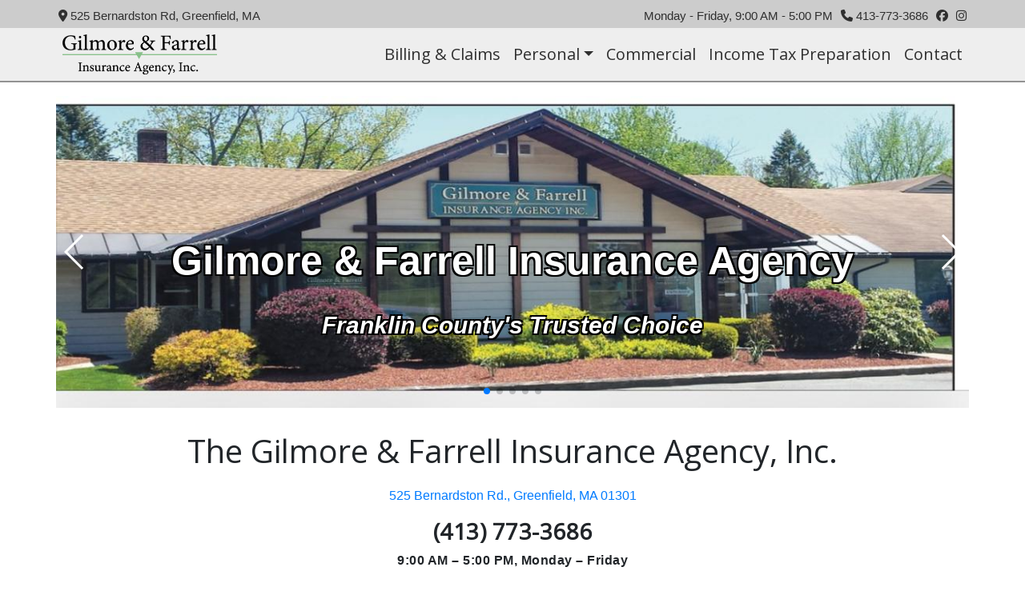

--- FILE ---
content_type: text/html;charset=UTF-8
request_url: https://gilmoreandfarrell.com/
body_size: 35101
content:
<!DOCTYPE html>
<html lang="en">
<head>
<!-- ================================================================================================================= -->
<!--
o Well, hello there! :-)
o The Content Management System for this website is RocketFusion.com
o RocketFusion and the RocketFusion logo are copyright Montague WebWorks, Inc.
o Please direct code comments/feedback to https://MontagueWebWorks.com/contact
o All content updated by the client: Gilmore & Farrell Insurance
-->
<!-- ================================================================================================================= -->
<!-- Title and App Tags -->
<!-- 20260113230009 -->
<title>Gilmore &amp; Farrell Insurance</title>
<meta property="og:title" content="Gilmore &amp; Farrell Insurance">
<meta property="twitter:title" content="Gilmore &amp; Farrell Insurance">
<meta itemprop="name" content="Gilmore &amp; Farrell Insurance">
<!-- safari -->
<meta name="apple-mobile-web-app-title" content="Gilmore &amp; Farrell Insurance">
<meta name="apple-mobile-web-app-capable" content="yes">
<meta name="apple-touch-fullscreen" content="yes">
<!-- chrome -->
<meta name="mobile-web-app-capable" content="yes">
<!-- ie 10 -->
<meta name="application-name" content="Gilmore &amp; Farrell Insurance">
<meta name="msapplication-tooltip" content="Gilmore &amp; Farrell Insurance">
<meta name="msapplication-starturl" content="/">
<!-- ================================================================================================================= -->
<!-- Standard on all pages -->
<meta charset="UTF-8" />
<meta http-equiv="content-type" content="text/html;charset=UTF-8">
<meta http-equiv="cache-control" content="public, max-age=86400">
<meta http-equiv="imagetoolbar" content="no">
<meta name="format-detection" content="telephone=yes"/><!-- was yes but Edge breaks it -->
<base href="https://gilmoreandfarrell.com/">
<!-- new google fonts -->
<link rel="preconnect" href="https://fonts.googleapis.com">
<link rel="preconnect" href="https://fonts.gstatic.com" crossorigin>
<link rel="stylesheet" href="https://fonts.googleapis.com/css?family=Open+Sans|Raleway">
<meta name="theme-color" content="white" />
<meta name="Language" content="en" />
<meta name="apple-mobile-web-app-status-bar-style" content="black" />
<meta name="verify-v1" content=" " />
<meta name="source" content="exists" />
<meta name="google-site-verification" content=" " />
<meta name="p:domain_verify" content=" " />
<meta name="msapplication-TileColor" content="white" />
<meta name="last-modified" content="2025-03-31" />
<meta name="msvalidate.01" content=" " />
<!-- no Facebook Pixel ID -->
<meta name="author" content="Gilmore & Farrell Insurance" />
<meta name="owner" content="Gilmore & Farrell Insurance" />
<meta name="copyright" content="Copyright 2026 Gilmore & Farrell Insurance" />
<meta name="expires" content="Jan 23, 2026">
<meta name="generator" content="RocketFusion CMS" />
<meta name="Robots" content="noodp,noydir" />
<meta name="slurp" content="noydir" />
<meta name="googlebot" content="noodp" />
<meta name="msnbot" content="noodp" />
<meta name="MSSmartTagsPreventParsing" content="TRUE" /><!-- stops MS browsers from adding parsed keyword advertising on websites -->
<meta name="viewport" content="width=device-width, initial-scale=1, maximum-scale=1">
<meta property="og:site_name" content="Gilmore & Farrell Insurance">
<meta property="og:type" content="website" />
<!-- ================================================================================================================= -->
<!-- FAVICONS start -->
<!-- favicon info -->
<link rel="shortcut icon" href="/favicon.ico" />
<link rel="icon" href="/favicon.ico" type="image/x-icon" />
<link rel="apple-touch-icon" href="/favicon.ico">
<meta name="msapplication-TileImage" content="/favicon.ico">
<link rel="manifest" href="/icons/manifest.json">
<meta name="apple-mobile-web-app-status-bar-style" content="black">
<meta name="msapplication-TileColor" content="white">
<meta name="theme-color" content="white">
<!-- MS Application Tasks (off for now) -->
<!-- FAVICONS end -->
<!-- this is the home page -->
<meta property="og:url" content="https://gilmoreandfarrell.com/">
<link rel="canonical" href="https://gilmoreandfarrell.com/">
<meta itemprop="image" content="https://gilmoreandfarrell.com/library/farrell-insurance-building_large.jpg">
<meta property="og:image" content="https://gilmoreandfarrell.com/library/farrell-insurance-building_large.jpg">
<meta property="twitter:image" content="https://gilmoreandfarrell.com/library/farrell-insurance-building_large.jpg">
<link rel="image_src" href="https://gilmoreandfarrell.com/library/farrell-insurance-building_large.jpg">
<meta property="og:image:alt" content="Gilmore & Farrell Insurance">
<meta name="description" content="Franklin County's local, independent insurance agency for auto, home, motorcycle, collector car, boat, snowmobile, renters and business insurance.">
<meta itemprop="description" content="Franklin County's local, independent insurance agency for auto, home, motorcycle, collector car, boat, snowmobile, renters and business insurance.">
<meta property="og:description" content="Franklin County's local, independent insurance agency for auto, home, motorcycle, collector car, boat, snowmobile, renters and business insurance.">
<meta property="twitter:description" content="Franklin County's local, independent insurance agency for auto, home, motorcycle, collector car, boat, snowmobile, renters and business insurance.">
<!-- ================================================================================================================= -->
<script src="https://kit.fontawesome.com/d3bffd01a6.js" crossorigin="anonymous"></script>
<link rel="stylesheet" href="https://stackpath.bootstrapcdn.com/bootstrap/4.2.1/css/bootstrap.min.css" integrity="sha384-GJzZqFGwb1QTTN6wy59ffF1BuGJpLSa9DkKMp0DgiMDm4iYMj70gZWKYbI706tWS" crossorigin="anonymous">
<link rel="stylesheet" href="/RFassets/css/datatables-bs4.min.css">
<link rel="stylesheet" href="/RFAssets/css/RFtables.css?ver=20260113230009">
<link rel="stylesheet" href="/RFAssets/css/joey.css?ver=20260113230009">
<link rel="stylesheet" href="/site_style.css?ver=20260113230009">
<link rel="stylesheet" href="/header_style.css?ver=20260113230009">
<link rel="stylesheet" href="/RFAssets/css/_admin.css?ver=20260113230009">
<!-- custom stylesheet -->
<link rel="stylesheet" href="/tmpl_Basic.css?ver=20260113230009">
<script src="/RFAssets/js/boxover.js" type="text/javascript"></script>
<script type="text/javascript">
function toggleLayer(whichLayer,what) {
if (document.getElementById)
{
var style2 = document.getElementById(whichLayer).style;
style2.display = what;
}
else if (document.all)
{
var style2 = document.all[whichLayer].style;
style2.display = what;
}
else if (document.layers)
{
var style2 = document.layers[whichLayer].style;
style2.display = what;
}
}
function toggleCheckbox(source) {
checkboxes = document.getElementsByName('file_delete');
for(var i=0, n=checkboxes.length;i<n;i++) {
checkboxes[i].checked = source.checked;
}
}
</script>
<!-- No text_Google_Analytics_account defined -->
<!-- No text_Google_Tag_Manager_ID defined -->
<!-- end of metatags -->
</head>
<body class="notMobile"
>
<!-- THESE ARE HERE (ADMIN) BECAUSE THEY NEED TO BE AT THE TOP OF THE BODY, NOT IN THE META TAGS -->
<!-- No text_Google_Tag_Manager_ID defined -->
<!-- ************************** start of head_header ***********************-->
<style>
@media (min-width:993px) {
body { margin-top:120px!important; }
}
@media (min-width:769px) and (max-width:992px) {
body { margin-top:116.4px!important; }
}
@media (min-width:577px) and (max-width:768px) {
body { margin-top:110.4px!important; }
}
@media (min-width:516px) and (max-width:576px) {
body { margin-top:120px!important; }
}
@media (min-width:471px and max-width:515px) {
body { margin-top:138px!important; }
}
@media (max-width:470px) {
body { margin-top:198px!important; }
}
</style>
<header class="header_default fixed-top ">
<div class=" inside-header-container">
<div class=" inside-header-row">
<div class=" inside-header-col">
<div class="NavInfoBar">
<!-- woot navbar -->
<div class="nav-info-bar pl-0 pr-0 pt-1 pb-1 mt-0 mb-0 noprint">
<div class="brand-not-info-bar-1">
<div class="brand-not-info-bar-2">
<div class="container pl-0 pr-0">
<div class="row m-0 pl-0 pr-0 align-items-center">
<div class="col-sm-6 iconset-list text-left pl-0">
<span class="iconset text1">
<a id="infobar_1" target="_blank" href="https://maps.app.goo.gl/s5bub88r5tShneA66" class="IBTextColorClass">
<i class="fa fa-map-marker-alt" aria-hidden="true"></i>
<span class="IBTextColorClass">525 Bernardston Rd, Greenfield, MA</span>
</a>
</span>
</div>
<div class="col-sm-6 pr-0 text-right">
<span class="iconset text5">
<span class="">Monday - Friday, 9:00 AM - 5:00 PM</span>
</span>
<span class="iconset text6">
<i class="fa fa-phone" aria-hidden="true"></i>
<span class="">413-773-3686</span>
</span>
<span class="social fa-size" style="">
<span class="text-info iconset"><a href="https://www.facebook.com/GilmoreandFarrell/" target="_blank" alt="facebook"><i class="fab fa-facebook"></i></a></span>
<span class="text-info iconset"><a href="https://www.instagram.com/gilmorefarrellinsurance" target="_blank" alt="instagram"><i class="fab fa-instagram"></i></a></span>
</span>
</div>
</div>
</div>
</div>
</div>
</div>
</div>
<!-- start pagenav tag -->
<nav id="navmainpageNavID2" class="navbar pagenav-dropdown navbar-expand-md
pl-0 pr-0 pt-2 pb-2 mt-0 mb-0 ml-0 mr-0">
<div class="container pl-0 pr-0">
<a class="navbar-brand-img navbar-brand pt-0 pb-0 pl-2 pr-2 d-flex align-items-center" href="/">
<span class="brand-image"><img src="/header/vector-logo-green.png" class="img-responsive mb-0 navbar-image mr-2" id="headerLogo"></span>
</a>
<button class="navbar-toggler navbar-dark" data-toggle="collapse" aria-label="Open Menu" data-target="#navbar-1">
<span class="navbar-toggler-icon navbar-dark"></span>
</button>
<div id="navbar-1" class="navbar-collapse collapse">
<!-- REALESTATE ERROR 161 Invalid object name 'custom_MLSPIN.dbo.mls_listing_all'.: -->
<ul class='nav navbar-nav ml-auto'><li class='nav-item'>
<!-- IMAGES!! -->
<!-- no images drop-down -->
<a id="menu_p10"
class="nav-link"
href="/p/10/Billing--Claims"><span>Billing & Claims</span></a><!-- yo1 -->
<!-- yo4 -->
</li><li class='dropdown nav-item'>
<a id="menu_p11"
class="nav-link dropdown-toggle"
href="/p/11/Personal"><span>Personal</span></a><!-- yo1 -->
<!-- yo2 -->
<!-- hello from pagenav! -->
<!-- sub-nav start -->
<!-- qsImagesCat.recordCount = 1 -->
<div class='subnav_p11 dropdown-menu dropdown-menu-left'><ul><li class='dropdown-item'>
<!-- hoohah 167 -->
<!-- PAGES! -->
<!-- hoohah 202 -->
<!-- thecount = 1 -->
<a id="menu_p4" 
href="/p/4/Personal-Automobile-Insurance">
<span>Auto</span>
</a>
<!-- thecount = 2 -->
</li><li class='dropdown-item'>
<a id="menu_p3" 
href="/p/3/Homeowners-Insurance">
<span>Home</span>
</a>
<!-- thecount = 3 -->
</li><li class='dropdown-item'>
<a id="menu_p5" 
href="/p/5/Personal-Leisure-Policies">
<span>Leisure</span>
</a>
</li></ul></div>
<!-- yo3 -->
<!-- yo4 -->
</li><li class='nav-item'>
<a id="menu_p6"
class="nav-link"
href="/p/6/Business-Insurance"><span>Commercial</span></a><!-- yo1 -->
<!-- yo4 -->
</li><li class='nav-item'>
<a id="menu_p8"
class="nav-link"
href="/p/8/Income-Tax-Preparation"><span>Income Tax Preparation</span></a><!-- yo1 -->
<!-- yo4 -->
</li><li class='nav-item'>
<a id="menu_c"
class="nav-link"
href="/contact"><span>Contact</span></a>
</li></ul>
</div><!-- /.nav-collapse -->
</div>
</nav>
<!-- end pagenav tag -->
</div>
</div>
</div>
</header>
<!-- imagery placement = Below -->
<div class="container mt-all pl-0 pr-0" id="header-content-top">
<div class="car-m">
<!-- calling box_swiper -->
<!-- box_bs4_swiper start -->
<link rel="stylesheet" href="/RFAssets/css/swiper.css">
<style>
.swiper-thumb .swiper-img-thumb {
height:100px;
background-size:cover;
background-position:center center;
}
.swiper-thumb .swiper-slide {
border: transparent 7px solid;
}
.swiper-thumb {
background-color: #eee;
border: #ddd thin solid;
}
.swiper-thumb .swiper-slide-thumb-active {
border: #333 7px solid;
}
</style>
<div class="container swiper-outer"><div class="row"><div class="col-12">
<div class="swiper-container swiper-main default swiper-animation"
style="margin-top:0px; margin-bottom:0px;">
<div class="swiper-wrapper">
<div class="swiper-slide">
<div class="swiper-img">
<img src="\carousel\carousel_8.jpg?225118" alt="">
</div>
<div class="swiper-caption">
<h3>Gilmore & Farrell Insurance Agency</h3>
<p> Franklin County's Trusted Choice</p>
</div>
</div>
<div class="swiper-slide">
<div class="swiper-img">
<img src="\carousel\carousel_1.jpg?225118" alt="">
</div>
<div class="swiper-caption">
<h3>Gilmore & Farrell Insurance Agency</h3>
<p>Franklin County's Trusted Choice</p>
</div>
</div>
<div class="swiper-slide">
<div class="swiper-img">
<img src="\carousel\carousel_2.jpg?225118" alt="">
</div>
<div class="swiper-caption">
<h3>Gilmore & Farrell Insurance Agency</h3>
<p>Franklin County's Trusted Choice</p>
</div>
</div>
<div class="swiper-slide">
<div class="swiper-img">
<img src="\carousel\carousel_3.jpg?225118" alt="">
</div>
<div class="swiper-caption">
<h3>Gilmore & Farrell Insurance Agency</h3>
<p>Franklin County's Trusted Choice</p>
</div>
</div>
<div class="swiper-slide">
<div class="swiper-img">
<img src="\carousel\carousel_9.jpg?225118" alt="">
</div>
<div class="swiper-caption">
<h3>Gilmore & Farrell Insurance Agency</h3>
<p>Franklin County's Trusted Choice</p>
</div>
</div>
</div>
<div class="swiper-pagination"></div>
<div class="swiper-button-next swiper-button-white"><span class="sr-only">Previous Slide</span></div>
<div class="swiper-button-prev swiper-button-white"><span class="sr-only">Next Slide</span></div>
</div>
</div></div></div>
<script src="/RFAssets/js/swiper.js"></script>
<script>
var swiper = new Swiper('.swiper-main', {
spaceBetween: 0,
effect: 'fade',
loop: true,
autoplay: {
delay: 5000,
disableOnInteraction: false,
},
pagination: {
el: '.swiper-pagination',
clickable: true,
},
navigation: {
nextEl: '.swiper-button-next',
prevEl: '.swiper-button-prev',
},
});
</script>
<!-- box_bs4_swiper end -->
</div>
</div>
<!-- ************************** end of header head ***********************-->
<div class="container"><div class="row"><div class="col-12">
<div class="static top-alert">
<!-- from var application.static.top_alert -->
</div>
</div></div></div>
<!-- START PAGE DIV -->
<div class="page h h0 " style="">
<div class="container maincontent">
<div class="row">
<div class="col-sm-12">
<!-- from app var -->
<h1 style="text-align: center;">The Gilmore &amp; Farrell Insurance Agency, Inc.</h1>
<p style="text-align: center;"><a href="https://goo.gl/maps/p6Jv3RVZsrtQeMVWA" target="_blank">525 Bernardston Rd., Greenfield, MA 01301</a></p>
<h3 style="text-align: center;"><strong>(413) 773-3686</strong></h3>
<p style="text-align: center;"><strong>9:00 AM &ndash; 5:00 PM, Monday &ndash; Friday</strong></p>
<p style="text-align: center;">Located in Greenfield, MA, Gilmore &amp; Farrell Insurance is Franklin County&#39;s local, independent insurance agency for auto, home, motorcycle, collector car, boat, snowmobile, renters and business insurance.</p>
<h3 style="text-align: center;">Your Trusted Choice for Personal and Commercial Insurance</h3>
<p class="roundbox"><strong>Please Note:</strong> In the event of an after business hours claim please see our <strong><u><a href="/p/10/Billing--Claims">Billing &amp; Claims</a></u></strong> page, where you will find links for all our companies. These websites will allow you to input claim information or provide you a phone number for the company claims department. Claims can be reported directly to your home or auto carrier if our office is unavailable. We can then assist you with the claim when our office is open.</p>
<p>On January 1, 2013, the Gilmore &amp; Skole Ins. Agency, Inc. merged with F.W. Farrell Insurance Agency, Inc. forming the Gilmore &amp; Farrell Insurance Agency, Inc. Together, we offer our clients more product choices while maintaining our local roots, values and hands-on approach that has been so important to the growth of both agencies over the last 80+ years.</p>
<p style="text-align:center"><img alt="" class="img-responsive center-block" id="trusted" src="/library/TC-horiz-blue-logo.png" title="TC-horiz-blue-logo.png" /></p>
<h3 style="text-align: center;"><span style="color: rgb(0, 100, 0);"><strong><span style="font-family:;">Would you like competitive insurance premiums and professional service far exceeding that of any national direct carrier?</span></strong></span></h3>
<p style="text-align: center;">For a quote, <a href="/contact">send us an email</a>, stop by our office, or give us a call at <span class="skype_pnh_print_container_1379726225">413-773-3686.</span></p>
<p> </p>
<p> </p>
</div>
</div>
</div>
</div>
<!-- END PAGE DIV -->
<div class="lowercontent">
<!-- START PAGE SECTIONS -->
<!-- inside page sections -->
<!-- this is NOT a p (62) -->
<!-- canview = 1 (83) -->
<!-- END PAGE SECTIONS -->
</div>
<div class="container"><div class="row"><div class="col-12">
<div id="ytWidget" class="mb-3 noprint"></div>
<script src="https://translate.yandex.net/website-widget/v1/widget.js?widgetId=ytWidget&pageLang=en&widgetTheme=light&autoMode=false" type="text/javascript"></script>
</div></div></div>
<div class="footer_default noprint">
<div id="footer" class="container">
<div class="footerO row pt-2">
<!-- starting from 1 -->
<!-- this is c: 1 -->
<div class="col-sm-12 col-md-4 text-center" id="footerRow1">
<!-- listfind(attributes.staticPageCol,'col1') -->
<!-- attributes.footerSocialCol eq 'col1' -->
<!-- attributes.footerNavCol eq 'col1' -->
<!-- yes -->
<!-- hello from pagenav! -->
<!-- SHOW PARENT = 0 -->
<!-- qsImagesCat.recordCount = 1 -->
<ul><li class='active'>
<!-- hoohah 167 -->
<!-- PAGES! -->
<!-- hoohah 202 -->
<!-- thecount = 1 -->
<a id="menu_p10" 
href="/p/10/Billing--Claims">
<span>Billing & Claims</span>
</a>
<!-- thecount = 2 -->
</li><li>
<a id="menu_p11" 
href="/p/11/Personal">
<span>Personal</span>
</a>
<!-- thecount = 3 -->
</li><li>
<a id="menu_p6" 
href="/p/6/Business-Insurance">
<span>Commercial</span>
</a>
<!-- thecount = 4 -->
</li><li>
<a id="menu_p8" 
href="/p/8/Income-Tax-Preparation">
<span>Income Tax Preparation</span>
</a>
</li><li><a id="menu_c"
title="Contact"
href="/contact"><span>Contact</span></a>
</li></ul>
<!-- attributes.footerShowSearchCol eq 'col1' -->
<!-- attributes.loginCol eq 'col1' -->
</div>
<!-- this is c: 2 -->
<div class="col-sm-12 col-md-4 text-center" id="footerRow2">
<!-- listfind(attributes.staticPageCol,'col2') -->
<!-- yes -->
<div class="static footer-defaultcol2">
<!-- from var application.static.footer_defaultcol2 -->
<p style="text-align:center"><a href="/"><img alt="gilmore farrell logo" class="img-responsive" src="/library/gilmore-farrell-logo.png" /></a></p>
</div>
<!-- attributes.footerSocialCol eq 'col2' -->
<!-- attributes.footerNavCol eq 'col2' -->
<!-- attributes.footerShowSearchCol eq 'col2' -->
<!-- attributes.loginCol eq 'col2' -->
</div>
<!-- this is c: 3 -->
<div class="col-sm-12 col-md-4 text-center" id="footerRow3">
<!-- listfind(attributes.staticPageCol,'col3') -->
<!-- yes -->
<div class="static footer-defaultcol3">
<!-- from var application.static.footer_defaultcol3 -->
<h3>Gilmore &amp; Farrell Insurance</h3>
<p>525 Bernardston Road, Greenfield, MA</p>
<p>Monday - Friday, 9:00 AM - 5:00 PM</p>
<p><strong>(413) 773-3686</strong></p>
</div>
<!-- attributes.footerSocialCol eq 'col3' -->
<!-- yes -->
<span class="social fa-size" style="">
<span class="text-info iconset"><a href="https://www.facebook.com/GilmoreandFarrell/" target="_blank" alt="facebook"><i class="fab fa-facebook"></i></a></span>
<span class="text-info iconset"><a href="https://www.instagram.com/gilmorefarrellinsurance" target="_blank" alt="instagram"><i class="fab fa-instagram"></i></a></span>
</span>
<!-- attributes.footerNavCol eq 'col3' -->
<!-- attributes.footerShowSearchCol eq 'col3' -->
<!-- attributes.loginCol eq 'col3' -->
</div>
</div>
</div>
</div>
<div id="lowerFooter" class="text-center">
<div id="footer">
<span class="footerO">
<span class="footerL">
&copy; 2026 Gilmore & Farrell Insurance
|
Site by <a href=http://montaguewebworks.com target=_blank>Montague WebWorks</a>
</span>
<span class="footerM">
|
</span>
<span class="footerR">
<a href="https://RocketFusion.com" target="_blank">Powered by RocketFusion</a>
</span>
</span>
</div>
<span class="login-link">
<a class="login noprint p-3" href="" style="cursor:pointer;" rel="nofollow" data-toggle="modal" data-target="#Login" data-remote="/inc/divLogin.cfm?edit=Login">Admin Login</a>
<div class="modal fade" id="Login" role="dialog"><div class="modal-dialog" role="document"><div class="modal-content"><div class="modal-body"></div></div></div></div>
</span>
</div>
<!-- BS4 Init -->
<div class="modal fade" id="reserve" role="dialog"><div class="modal-dialog" role="document"><div class="modal-content"><div class="modal-body"></div></div></div><div id="load-res" class="loading-reserve d-none"></div></div>
<script type="text/javascript" src="https://ajax.googleapis.com/ajax/libs/jquery/3.5.1/jquery.min.js"></script>
<script type="text/javascript" src="https://scaleflex.cloudimg.io/v7/plugins/filerobot-image-editor/latest/filerobot-image-editor.min.js?func=proxy"></script>
<script type="text/javascript" src="https://cdn.jsdelivr.net/npm/bootstrap@4.6.2/dist/js/bootstrap.bundle.min.js" integrity="sha384-Fy6S3B9q64WdZWQUiU+q4/2Lc9npb8tCaSX9FK7E8HnRr0Jz8D6OP9dO5Vg3Q9ct" crossorigin="anonymous"></script>
<script>
// Assuming we have a div with id="editor_container"
const filerobotImageEditor = new window.FilerobotImageEditor(
document.querySelector("#rf-image-editor-edit")
);
const image_file_upload = document.getElementById("rf-image-upload");
// const btn_image_upload_edit = document.getElementById("btn-image-upload-edit");
var source_image = ''; // the HTMLImageElement
var save_image_name = ''; // name to save image with
var global_fr_folder = ''; // where to upload
var global_fr_table = ''; // db table to update
var global_fr_prefix = ''; // image file prefix, ie; blocks_
var global_fr_pid = 0; // image ID, ie; blocks_2323
var dropzone_website_dir = 'GilmoreAndFarrell.com\\httpdocs';
const file_robot_defaults = {
save_image_quality : 1, // 0.1 - 1 (default 0.92) - applies to jpeg, jpg and webp images only
};
function renderFileRobotEditor(source,fr_folder=global_fr_folder,fr_table=global_fr_table,fr_prefix=global_fr_prefix,fr_pid=global_fr_pid) {
console.group("renderFileRobotEditor() called");
console.log('source:', source);
console.log('fr_folder:', fr_folder);
console.log('fr_table:', fr_table);
console.log('fr_prefix:', fr_prefix);
console.log('fr_pid:', fr_pid);
console.groupEnd();
source_image = source;
filerobotImageEditor.render({
source: source_image,
useBackendTranslations: false,
defaultSavedImageName: save_image_name,
defaultSavedImageQuality: file_robot_defaults.save_image_quality,
tabsIds: [
window.FilerobotImageEditor.TABS.ADJUST,
window.FilerobotImageEditor.TABS.FINETUNE,
window.FilerobotImageEditor.TABS.FILTERS,
window.FilerobotImageEditor.TABS.ANNOTATE,
window.FilerobotImageEditor.TABS.WATERMARK], // or ['Adjust', 'Annotate', 'Watermark']
defaultTabId: window.FilerobotImageEditor.TABS.ADJUST,
Crop: {
minWidth: 14,
minHeight: 14,
maxWidth: null,
maxHeight: null,
ratio: 'custom',
ratioTitleKey: 'custom',
noPresets: false,
autoResize: false,
presetsItems: [],
presetsFolders: [],
lockCropAreaAt: null, // 'top-left'
},
// disable save modal
onBeforeSave: () => {
return false;
},
onSave: async (imageInfo, designState) => {
// console.log('onSave() imageInfo', imageInfo);
// console.log('onSave() designState', designState);
// create formData object to populate and send with fetch request
const formData = new FormData();
formData.append('image64', imageInfo.imageBase64);
formData.append('image_extension', imageInfo.extension);
formData.append('image_height', imageInfo.height);
formData.append('image_name', imageInfo.name);
formData.append('image_name_with_extension', imageInfo.fullName);
formData.append('image_quality', imageInfo.quality);
formData.append('image_width', imageInfo.width);
formData.append('dropzone_website_dir', dropzone_website_dir); // e.g. MikMuller.com\httpdocs
formData.append('rf_dropzone_dir', fr_folder);
console.log('onSave() formData [2]', formData);
// add dropzone options for compatibility with current upload script
const drop_zone_options = {
tbl: fr_table,
imgbase: `${fr_prefix}${fr_pid}`,
imgname: imageInfo.fullName,
id: fr_pid
}
formData.append("dropzone_options", JSON.stringify(drop_zone_options));
console.log('onSave() drop_zone_options', drop_zone_options);
try {
// _dropzone-file-upload-ajax.cfm
// _upload-base64.cfm (for testing)
console.log('renderFileRobotEditor.onSave() imageInfo', imageInfo);
const upload_request = await fetch('/inc/_dropzone-file-upload-ajax.cfm', {
method: 'POST',
body: formData
});
const upload_result = await upload_request.json();
// console.log('DEBUG: [onSave] upload_result', upload_result);
// close modal
$('#rfImageModalEdit').modal('hide');
// page reload
window.location.reload();
} catch (error) {
console.log('onSave() error', error);
const upload_result = {
code: 1,
message: error.message,
success: false
}
}
},
onClose: (closingReason) => {
console.log("Closing reason", closingReason);
filerobotImageEditor.terminate();
// reset the input field
document.getElementById('rf-image-upload').value = '';
},
});
}
/**
* Function to handle image selection from the file input field
* async as we use a promise to await image load
*/
async function onImageSelected(event, file_obj, fr_folder, fr_table, fr_prefix, fr_pid) {
let file;
if (file_obj) {
console.log('onImageSelected file_obj', file_obj, fr_folder, fr_table, fr_prefix, fr_pid);
file = file_obj;
} else {
file = event.target.files[0];
}
save_image_name = file.name;
console.log('onImageSelected file', file);
// const reader = new FileReader();
const image = new Image();
const img_max_width = 1600;
image.src = URL.createObjectURL(file);
// Promise to await image load
await new Promise((resolve) => {
image.onload = () => {
const img_width = image.width;
const img_height = image.height;
// console.log('onImageSelected img load', img_width, img_height);
if (img_width > img_max_width) {
const img_scale = img_max_width / img_width;
image.width = img_width * img_scale;
image.height = img_height * img_scale;
}
// resolve the promise
resolve();
};
});
// open the modal
$('#rfImageModalEdit').modal('show');
// Render file robot
renderFileRobotEditor(image, fr_folder, fr_table, fr_prefix, fr_pid);
}
/** Function to handle image editing */
function editExistingImage(image_url, image_name, fr_folder=global_fr_folder, fr_table=global_fr_table, fr_prefix=global_fr_prefix, fr_pid=global_fr_pid) {
console.log('[DEBUG] editExistingImage() called.');
console.log('image_url:', image_url);
console.log('image_name:', image_name);
console.log('fr_folder:', fr_folder);
console.log('fr_table:', fr_table);
console.log('fr_prefix:', fr_prefix);
console.log('fr_pid:', fr_pid);
save_image_name = image_name;
renderFileRobotEditor(image_url, fr_folder, fr_table, fr_prefix, fr_pid);
}
/** Function to open the hidden input file field */
function openFileInput(fr_folder='', fr_table='', fr_prefix='', fr_pid=0) {
console.log('[DEBUG] openFileInput() called.', fr_folder, fr_table, fr_prefix, fr_pid);
global_fr_folder = fr_folder; // where to upload
global_fr_table = fr_table; // db table to update
global_fr_prefix = fr_prefix; // image file prefix, ie; blocks_
global_fr_pid = fr_pid;
image_file_upload.click();
}
/** Function to open RF File Manager in a modal
* Will be used by ckeditor/plugins/rffilemanager/browse.cfm
* Need the image full url to make a copy of for ai images
*/
function openRFFileManager(current_image_url, fr_folder=global_fr_folder, fr_table=global_fr_table, fr_prefix=global_fr_prefix, fr_pid=global_fr_pid) {
// $($(this).data( "target" ) + ' .modal-body').load( data_remote );
console.group("bs4_init openRFFileManager() called");
console.log("current_image_url:", current_image_url);
console.log("fr_folder:", fr_folder);
console.log("fr_table:", fr_table);
console.log("fr_prefix:", fr_prefix);
console.log("fr_pid:", fr_pid);
console.groupEnd();
const rfFileManagerModalIframe = document.getElementById('rfFileManagerModalIframe');
rfFileManagerModalIframe.src = `/ckeditor/plugins/rffilemanager/browse.cfm?CKEditor=editor1&CKEditorFuncNum=1&langCode=en&direct=true&rf_website_dir=${fr_folder}&pid=` + fr_pid + `&image_url=` + encodeURIComponent(current_image_url) + `&page_parent_directory=${fr_folder}&image_prefix=${fr_prefix}&image_table=${fr_table}`; ;
$('#rfFileManagerModal').modal('show');
}
/** Function to close the RF File Manager modal
* Will be used by ckeditor/plugins/rffilemanager/browse.cfm
* Need to upload the image and then close the modal
*/
function closeRFFileManagerModal(image_path, img_name='', fr_folder='', fr_table='', fr_prefix='', fr_pid=0) {
console.group("bs4_init closeRFFileManagerModal() called");
console.log("image_path:",image_path);
console.log("img_name:",img_name);
console.log("fr_folder:",fr_folder);
console.log("fr_table:",fr_table);
console.log("fr_prefix:",fr_prefix);
console.log("fr_pid:",fr_pid);
console.groupEnd();
$('#rfFileManagerModal').modal('hide');
$('#rfImageModalEdit').modal('show');
save_image_name = img_name;
// renderFileRobotEditor(image_path);
renderFileRobotEditor(image_path, fr_folder, fr_table, fr_prefix, fr_pid);
}
/** Function to close the RF File Manager modal without opening File Robot
* Will be used by ckeditor/plugins/rffilemanager/browse.cfm
*/
function closeRFFileManagerModalOnly(reload=false) {
$('#rfFileManagerModal').modal('hide');
if (reload) {
setTimeout(() => {
window.location.reload();
}, 500);
}
}
// Handle closing of modal without saving (must cleanup file robot editor)
$('#rfImageModalEdit').on('hidden.bs.modal', function (event) {
// console.log('modal closed');
filerobotImageEditor.terminate();
image_file_upload.value = '';
});
/** Rocketfusion - enable drag/drop zone on an image with the .rf-image-dropzone class */
// Create dropzone object for all images with the .rf-image-dropzone class
const rf_image_drop_zone = document.querySelectorAll('.rf-image-dropzone');
// Attach event listeners to all instances of rf_image_drop_zone
rf_image_drop_zone.forEach(function (i) {
// Handle drag over event
i.addEventListener('dragover', function(e) {
event.target.classList.add('image-dragover');
dragOverHandler(e);
});
// Handle drag leave event
i.addEventListener('dragleave', function(e) {
// console.log('Image dropzone dragleave');
event.target.classList.remove('image-dragover');
});
// Handle drop event
i.addEventListener('drop', function(e) {
event.target.classList.remove('image-dragover');
dropHandler(e);
});
});
/**
* Handles the drop event of files in the drop zone.
* Prevents the default behavior of opening the file and logs the names of the dropped files.
*
* @param {Event} ev - The drop event.
* @returns {undefined}
*/
function dropHandler(ev) {
// console.log('File(s) dropped');
// Prevent default behavior (Prevent file from being opened)
ev.preventDefault();
if (ev.dataTransfer.items) {
// Use DataTransferItemList interface to access the file(s)
[...ev.dataTransfer.items].forEach((item, i) => {
// If dropped items aren't files, reject them
if (item.kind === 'file') {
const file = item.getAsFile();
console.log(`file[${i}].name = ${file.name}`);
onImageSelected(i, file);
}
});
} else {
// Use DataTransfer interface to access the file(s)
[...ev.dataTransfer.files].forEach((file, i) => {
console.log(`file[${i}].name = ${file.name}`);
onImageSelected(i, file);
});
}
}
/**
* Handles the drag over event of files in the drop zone.
* Prevents the default behavior of opening the file.
*
* @param {Event} ev - The drag over event.
* @returns {undefined}
*/
function dragOverHandler(ev) {
// Prevent default behavior (Prevent file from being opened)
ev.preventDefault();
}
</script>
<style>
.modal-fullscreen {
width: 100vw;
max-width: none;
height: 100%;
margin: 0;
}
.modal-content {
height: 100%;
border: 0;
@include border-radius(0);
}
.modal-body {
overflow-y: auto;
}
.image-dragover {
opacity: 0.5;
}
</style>
<script src="https://cdnjs.cloudflare.com/ajax/libs/popper.js/1.14.3/umd/popper.min.js" integrity="sha384-ZMP7rVo3mIykV+2+9J3UJ46jBk0WLaUAdn689aCwoqbBJiSnjAK/l8WvCWPIPm49" crossorigin="anonymous"></script>
<script src="https://stackpath.bootstrapcdn.com/bootstrap/4.1.3/js/bootstrap.min.js" integrity="sha384-ChfqqxuZUCnJSK3+MXmPNIyE6ZbWh2IMqE241rYiqJxyMiZ6OW/JmZQ5stwEULTy" crossorigin="anonymous"></script>
<!-- contact and forms -->
<script src="//cdnjs.cloudflare.com/ajax/libs/jquery.mask/1.14.15/jquery.mask.min.js"></script>
<script src="//cdnjs.cloudflare.com/ajax/libs/parsley.js/2.8.1/parsley.js"></script>
<script src="//cdnjs.cloudflare.com/ajax/libs/bootstrap-datepicker/1.8.0/js/bootstrap-datepicker.min.js"></script>
<script>
function limitText(limitField, limitNum) {
if (limitField.value.length > limitNum) {
limitField.value = limitField.value.substring(0, limitNum);
}
}
$(document).ready(function(){
// this code is in bs4_init
// Real time formatting, added by Andrew Kelly, 2/14/19
// (US phone formatter) - on document load, attach handler to the phone-us class and mask the input
$('.phone-us').mask('000-000-0000');
// Max length of a number input
$('.numbers-only').keyup(function() {
var maxLen = $(this).data('max-length');
var input = $('.numbers-only').val()
var inputLen = input.length;
console.log('[DEBUG] inputLen:' + inputLen);
console.log('[DEBUG] maxLen:' + maxLen);
if ( inputLen >= 9 ) {
console.log('[DEBUG] Trim to 9 chars');
$('.numbers-only').val( input.substring(0, 9) );
}
});
});
// Validation performed on form SUBMIT
$("#fRocketfusion").parsley({
errorClass: 'is-invalid text-danger',
//successClass: 'is-valid', // Comment this option if you don't want the field to become green when valid. Recommended in Google material design to prevent too many hints for user experience. Only report when a field is wrong.
errorsWrapper: '<span class="form-text text-danger"></span>',
errorTemplate: '<span></span>',
trigger: 'change'
});
</script>
<script type="text/javascript" src="/RFAssets/js/joey.js?ver=20260113230009" charset="UTF-8"></script>
<script type="text/javascript">
$( 'body' ).on( 'click', '[data-toggle="modal"]', function(){
let data_remote = $(this).data( "remote" );
if ( data_remote && data_remote.length >= 2 ) {
$($(this).data( "target" ) + ' .modal-content').load( data_remote );
}
});
</script>
<script>
$(document).ready(function() {
//$('nav').animate({opacity:'1'}, 50);<!-- set to 0.25 to make see thru -->
//$(img).animate({opacity:'1'});
$initNavHgt = $('nav').outerHeight();
$initHeadLogoHgt = $('#headerLogo').outerHeight();
});
</script>
<!-- no userway account -->
</body>
</html>


--- FILE ---
content_type: text/css
request_url: https://gilmoreandfarrell.com/RFAssets/css/RFtables.css?ver=20260113230009
body_size: 4047
content:
.RFtable-table-description{clear:both;display:block}
.RFtable { border-collapse:collapse; border-spacing:0; width:100%; margin-bottom:1em; border:none; } /* padding:10px; */
.RFtable td,.RFtable th{padding:8px;border:none;background:0 0;text-align:left;float:none!important}
.RFtable tbody td{vertical-align:top}
.RFtable tbody td,.RFtable tfoot th{border-top:1px solid #ddd}
.RFtable tbody tr:first-child td{border-top:0}
.RFtable thead th{border-bottom:1px solid #ddd}
.RFtable tfoot th,.RFtable thead th{background-color:#d9edf7;font-weight:700;vertical-align:middle}
.RFtable .odd td{background-color:#f9f9f9}
.RFtable .even td{background-color:#fff}
.RFtable .row-hover tr:hover td{background-color:#f3f3f3}
.RFtable img{margin:0;padding:0;border:none;max-width:none}
.RFtable a { color:black!important; }
.RFtable a.btn { color:white!important; }

.RFtable .sorting::before,
.RFtable .sorting_asc::before,
.RFtable .sorting_desc::before
{ top: 2px!important; }

.RFtable .sorting::after,
.RFtable .sorting_asc::after,
.RFtable .sorting_desc::after
{ top: 14px!important; }

table.category {
	background:#ddd;
	border: 1px solid black;
	border-radius: 5px;
	border-collapse: unset;
	margin: 0 0 10px;
	width: 100%;
}

.dataTables_wrapper { clear:both; border:1px solid lightgrey; border-radius:5px; width:100%; } /*padding:0 15px;*/
.dataTables_wrapper .RFtable{clear:both;margin:0!important}
.dataTables_wrapper .dataTables_filter input{margin-left:.5em}
.dataTables_wrapper:after{content:"";display:block;clear:both;visibility:hidden;line-height:0;height:0}
.dataTables_wrapper label input,.dataTables_wrapper label select{display:inline;margin:2px;width:auto;}.dataTables_info{clear:both;float:left;margin:4px 0 0}
.dataTables_length{white-space:nowrap;padding:0 15px!important;}
.dataTables_filter{float:right;white-space:nowrap;text-align:right;width:50%!important;}
.dataTables_filter label input {width:40%;}
.dataTables_paginate{float:right;margin:4px 0 0}
.dataTables_paginate a{color:#111!important;display:inline-block;outline:0;position:relative;text-decoration:underline;margin:0 5px}
.dataTables_paginate a:first-child{margin-left:0}
.dataTables_paginate a:last-child{margin-right:0}
.paginate_button:hover{cursor:pointer;text-decoration:none}
.paginate_button.disabled{color:#999!important;text-decoration:none;cursor:default}
.paginate_button.current{font-weight:700;text-decoration:none;cursor:default}
.dataTables_paginate.paging_simple{padding:0 15px}
.paging_simple .paginate_button.next:after,.paging_simple .paginate_button.previous:before{text-align:left;font-family:RFtable;font-size:14px;font-weight:700;-webkit-font-smoothing:antialiased;content:"";text-shadow:.1em .1em #666;position:absolute;top:0;right:auto;bottom:0;left:-14px;margin:auto;height:14px;width:14px;line-height:1}
.paging_simple .paginate_button.next:after{text-align:right;content:"";left:auto}
.paginate_button:after,.paginate_button:before{color:#d9edf7}
.paginate_button:hover:after,.paginate_button:hover:before{color:#049cdb}
.paginate_button.disabled:after,.paginate_button.disabled:before{color:#f9f9f9}
.dataTables_processing{display:none}
.dataTables_scroll{clear:both}
.dataTables_scrollBody{-webkit-overflow-scrolling:touch}
.dataTables_wrapper .dataTables_scroll div.dataTables_scrollBody td>div.dataTables_sizing,.dataTables_wrapper .dataTables_scroll div.dataTables_scrollBody th>div.dataTables_sizing{height:0;overflow:hidden;margin:0!important;padding:0!important}
.RFtable .sorting,.RFtable .sorting_asc,.RFtable .sorting_desc{position:relative;padding-right:20px;cursor:pointer;outline:0}
.RFtable .sorting:after,.RFtable .sorting_asc:after,.RFtable .sorting_desc:after{font-family:RFtable;font-weight:400;font-size:14px;-webkit-font-smoothing:antialiased;position:absolute;top:0;bottom:0;left:auto;right:6px;margin:auto;height:14px;line-height:1}
.RFtable .sorting:after{content:"\f0dc"}
.RFtable .sorting_asc:after{content:"\f0d8";padding:0 0 2px}
.RFtable .sorting_desc:after{content:"\f0d7"}
.RFtable .sorting:hover,.RFtable .sorting_asc,.RFtable .sorting_desc{background-color:#049cdb}
.dataTables_scrollBody .RFtable thead th:after{content:""}


--- FILE ---
content_type: text/css
request_url: https://gilmoreandfarrell.com/site_style.css?ver=20260113230009
body_size: -29
content:
.page h1, section h1 {font-family:'Open Sans';margin:20px 0px 20px 0px;text-align:center;}
.page h3, section h3 {font-family:'Open Sans';}



--- FILE ---
content_type: text/css
request_url: https://gilmoreandfarrell.com/header_style.css?ver=20260113230009
body_size: 2195
content:
/* site header styles created 2024-11-20 11:23:17 */


.header_default { background-color:rgba(255, 255, 255, 1.0); border-bottom:none 1px #000000; }

.header_default nav { padding:2px; margin:0px; border-bottom:solid #939393 2px; background:rgba(238, 238, 238, 1.0); }
.header_default .navbar-nav .dropdown-menu { background:rgba(238, 238, 238, 1.0); border-bottom:solid #939393 2px;  border-top:0; border-radius:0; }
.header_default .navbar-nav .dropdown-menu a { color:#2F2F2F!important; font-family:'Open Sans'; }
.header_default .navbar-nav .dropdown-menu li:hover { background:#EEEEEE; }
.header_default nav .nav-link { color:#2F2F2F!important; font-family:'Open Sans'; font-weight:300; font-size:20px; font-style:normal; }
.header_default nav .nav-item .dropdown-menu { margin-top:0px!important; }
.header_default nav .nav-item .dropdown-menu li a { color:#2F2F2F!important; font-family:'Open Sans'; font-weight:300; font-size:18px; font-style:normal; }

.header_default nav .navbar-brand { color:#FFFFFF;  font-family:'Open Sans'; font-style:normal; font-weight:100; font-size:10px; }
.header_default nav a.navbar-brand { color:#FFFFFF!important; }
.header_default nav .navbar-image { height:50px; } /*max-width:fit-content;*/

.header_default .nav-info-bar { overflow: hidden; padding:1; margin:0; background:rgba(204, 204, 204, 1.0)!important; border-bottom:none #FFFFFF 1px; color:#2F2F2F; font-family:'Arial'; font-style:normal; font-size:15px; font-weight:100; }
.header_default .iconset { color:#2F2F2F; padding:5px 3px 0 3px!important; display:inline-block; }
.header_default .iconset a { color:#2F2F2F; }

.footer_default { background-color:#EEEEEE; min-height:50px; }
.footer_default .footerO div * { color:#2F2F2F; }
.footer_default .loginUnder { color:#2F2F2F; }
.footer_default .footerO div a { color:#8B0C03!important; }

.navbar {  width:100%; margin-right:200px; padding:0 0px; }
.navbar::before { position:absolute; top:0; bottom:-#939393; left:-100%; right:-100%; z-index:-1; }
.nav-info-bar { position:relative; width:100%; }
.nav-info-bar::before { content:' '; position:absolute; top:0; bottom:0; left:-100%; right:-100%; z-index:-1; }

@media only screen and (max-width:767px) {
	.nav-info-bar { text-align:center!important; }
	.nav-info-bar .row div { text-align:center!important; justify-content:center; }
}





--- FILE ---
content_type: text/css
request_url: https://gilmoreandfarrell.com/tmpl_Basic.css?ver=20260113230009
body_size: 388
content:
.carousel-caption {
  border-radius: 5px;
  bottom: 60px;
  left: 20%;
  padding: 2% 0 0%;
  right: 20%;
  text-shadow: 0 3px 3px rgb(0, 0, 0);
}
.swiper-caption h3{
  font-size: 2.4em;
  line-height:2;
  font-weight:bold;
}
.swiper-caption > p {
  font-size: 2.3em;
  font-style: italic;
  font-weight:bold;
}
.roundbox {
	background-color: #fee;
	padding: 10px 20px;
	margin: 40px 10px;
	border: 2px solid black;
	border-radius: 20px;
	box-shadow: 0 0 5px black;
}
#yt-widget {
	display: block !important;
	margin: 0 auto !important;
	width: 170px !important;
}


--- FILE ---
content_type: application/javascript
request_url: https://gilmoreandfarrell.com/RFAssets/js/joey.js?ver=20260113230009
body_size: 3417
content:
// --- Edit Image Change
// --- to display the tr when there is an image uploaded success in dropzone-script-main
let giveFeedbackText = 'Please add image alt text under image info'
function doImageChange(display, alt, feedback){
  let _allDisplay = Array.from(document.querySelectorAll(display));
  let _allAlt = Array.from(document.querySelectorAll(alt));
  let _allFeedback = Array.from(document.querySelectorAll(feedback));
  if(_allDisplay.length > 0){
    _allDisplay.forEach(function(e){
      e.setAttribute('style', 'transform: scale(1)');
      e.classList.add('dis');
    });
  };
  if(_allAlt.length > 0){
    _allAlt.forEach(function(e){
      e.required = true;
    });
  };
};
function doGiveFeedbackOnClick({button: button, field: field, feedbackDiv: feedbackDiv, feedback: feedback, doThis: doThis}){
  // Find the Button
  let _thisButton = Array.from(document.querySelectorAll(button));
  // The field that the button is looking for
  let _thisField = Array.from(document.querySelectorAll(field));
  // The div the feedback will appear in
  let _thisFeedback = Array.from(document.querySelectorAll(feedbackDiv));
  // Give each button the same onClick function
  _thisButton.forEach(function(b){
    if(b.getAttribute('type') == 'Submit'){
      b.addEventListener('click', function(event){
        _thisField.forEach(function(el){
          // Does the field has a value and is required
          // if so run function "doThis" and feedback
          if(!el.value && el.required){
            _thisFeedback.forEach(function(ef){
              ef.innerHTML = feedback
            })
            doThis()
          }
        })
      })
    }
  })
}

//----- JSColor Picker
let inputTarget;
let myColor;
$('.modal').on('hide.bs.modal', function (event) {
    // Modal Hide
    if(inputTarget){
       inputTarget = '';
       myColor = '';
    }
});
//------ End JSColor Picker

//-------------------------------

//------ Mobile Dropdown-Menu
//---Pagenav
let navDropdown = document.querySelectorAll('.pagenav-dropdown .dropdown');
let navDropArray = Array.from(navDropdown)
navDropArray.forEach(function(item){
  let dropToggle = $( item ).find( 'a.dropdown-toggle' );
  let spanInA = dropToggle.find('span');
  let spanInAText = dropToggle.find('span').text();
  let dropDown = $( item ).find( 'ul.dropdown-menu');
  let href = dropToggle.attr( 'href' );
  if(dropToggle[0]){
    $( '.collapse' ).on('show.bs.collapse', function(){
      let changeSpan = spanInA.replaceWith(spanInAText)
      let removehref = dropToggle.removeAttr( 'href' );
      let hovered = false
      dropToggle[0].addEventListener("click", function(event){
        if(hovered){
          $(event.target).attr( 'href', href );
        } else {
          hovered = true
        }
      });
    })
  }
})

//---DropShade
let navDropShade = document.querySelectorAll('.pagenav-dropshade .dropdown');
let navDropShadeArray = Array.from(navDropShade)
navDropShadeArray.forEach(function(item){
  let dropToggle = $( item ).find( 'a.dropdown-toggle' );
  if(dropToggle[0]){
    let href = dropToggle.attr( 'href' );
    $( '.collapse' ).on('show.bs.collapse', function(){
      let removehref = dropToggle.removeAttr( 'href' );
      let hovered = false
      dropToggle[0].addEventListener("click", function(event){
        if(hovered){
          $(event.target).attr( 'href', href );
        } else {
          hovered = true
        }
      });
    })
  }
})
//------ End Mobile Dropdown-Menu

